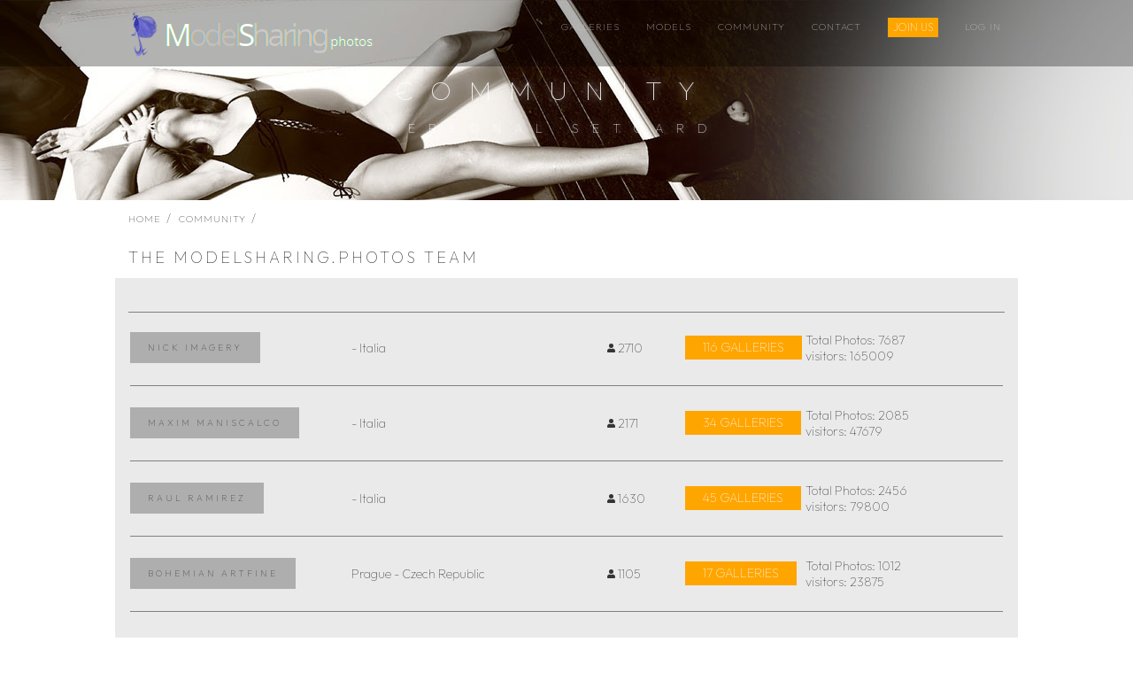

--- FILE ---
content_type: text/html
request_url: https://www.modelsharing.photos/?section=ph
body_size: 20775
content:
<!DOCTYPE html><html lang="it" data-ng-app="website" class="no-js"><head>
<!-- Google Tag Manager --><script>(function(w,d,s,l,i){w[l]=w[l]||[];w[l].push({'gtm.start':
new Date().getTime(),event:'gtm.js'});var f=d.getElementsByTagName(s)[0],
j=d.createElement(s),dl=l!='dataLayer'?'&l='+l:'';j.async=true;j.src=
'https://www.googletagmanager.com/gtm.js?id='+i+dl;f.parentNode.insertBefore(j,f);
})(window,document,'script','dataLayer','GTM-W6HHFLP');</script>
<!-- End Google Tag Manager -->
<!-- Global site tag (gtag.js) - Google Analytics -->
<script async src="https://www.googletagmanager.com/gtag/js?id=UA-158511189-1"></script><script>window.dataLayer = window.dataLayer || [];
function gtag(){dataLayer.push(arguments);}
gtag('js', new Date());
gtag('config', 'UA-158511189-1');
</script><meta http-equiv="Content-Type" content="text/html; charset=UTF-8"><meta name="viewport" content="width=device-width, initial-scale=1.0"><meta http-equiv="Content-Type" content="text/html; charset=UTF-8"><meta name="viewport" content="width=device-width, initial-scale=1.0"><meta name="description" content="Modelsharing, photography and video, glamour, boudoir, nude, nudo, artfine, femdom and latex pictures"><meta name="author" content=""><meta property="og:title" content="Francy Torino, Natasha Legeyda, Simona Scalia, Modelsharing, Glamour, Artfine, Nude, Latex, Femdom Photography and Video Production"><meta property="og:description" content="Photo and Video Production, Models, Galleries"><meta property="og:site_name" content="Models, Photographers, MUA, Artfine Nude Glamour and Latex Production"><meta property="og:type" content="website"><meta name="google-site-verification" content="GVPDvp4O9wtchu1l7VCRO73R4CF3ndnHwhFeFO0O0h0" /><title>Modesharing - Models Glamour and Artfine in Europe</title><link rel="shortcut icon" href="/images/favicon.gif"><link href="/css/bootstrap.min.css" rel="stylesheet"><link href="/css/masorny.css" rel="stylesheet"><link href="/css/style.css" rel="stylesheet"><link href="/css/superslides.css" rel="stylesheet"></head>
<body><!-- Google Tag Manager (noscript) --><noscript><iframe src="https://www.googletagmanager.com/ns.html?id=GTM-W6HHFLP"
height="0" width="0" style="display:none;visibility:hidden"></iframe></noscript>
<!-- End Google Tag Manager (noscript) --><div class="page-loader" style="display: none;"><div class="loader" style="display: none;">Loading...</div></div><!-- /PRELOADER --><div class="wrapper"><nav class="navbar navbar-custom navbar-transparent navbar-light navbar-fixed-top"><div class="container"><div class="navbar-header"><a href="/?section=home"><img src="/images/logo.png"><img src="/images/logo2.png"></a></div><div class="smart"><ul class="nav navbar-nav navbar-right"><li><a href="#" onclick="openNav()"><svg aria-hidden="true" data-prefix="fas" data-icon="bars" role="img" xmlns="http://www.w3.org/2000/svg" viewBox="0 0 448 512" class="svg-inline--fa fa-bars fa-w-14 fa-2x" width="20"height="20"><path fill="currentColor" d="M16 132h416c8.837 0 16-7.163 16-16V76c0-8.837-7.163-16-16-16H16C7.163 60 0 67.163 0 76v40c0 8.837 7.163 16 16 16zm0 160h416c8.837 0 16-7.163 16-16v-40c0-8.837-7.163-16-16-16H16c-8.837 0-16 7.163-16 16v40c0 8.837 7.163 16 16 16zm0 160h416c8.837 0 16-7.163 16-16v-40c0-8.837-7.163-16-16-16H16c-8.837 0-16 7.163-16 16v40c0 8.837 7.163 16 16 16z" class=""></path></svg></a></li></ul></DIV><strong><ul class="extra-navbar nav navbar-nav navbar-right"><li><a href="/?section=portfolio&division=galleries" title="galleries">galleries</a></li><li><a href="/?section=models" title="models">models</a></li><li><a href="/?section=ph" title="photographers">community</a></li><li><a href="/?section=contact" title="models">contact</a></li><li><a href="/?section=job" title="job"><button style="background-color:orange;border: none;color: white;text-align: center;text-decoration: none;display: inline-block;font-size: 12px;cursor: pointer;">JOIN US</button></a></li><li><a href="/?section=login" title="access">Log In&nbsp;</a></li></ul></strong></div></nav><script>function openNav() {document.getElementById("myNav").style.width = "100%";}
function closeNav() {document.getElementById("myNav").style.width = "0%";}</script><div id="myNav" class="overlay"><a href="javascript:void(0)" class="closebtn" onclick="closeNav()">&times;</a><div class="overlay-content" align="center"><nav class="overlay-menu-nav"><ul id="nav"><li class="slidedown"><a href="#">galleries</a><ul><li><a href="/?section=portfolio&division=galleries&sort=visitors"><font color="white"><B>most viewed</B></font></a></li><li><a href="/?section=portfolio&division=galleries&sort=ID"><font color="white"><B>latest</B></font></a></li><li><a href="/?section=categories"><font color="white"><B>categories</B></font></a></li><li><a href="#"></a></li></ul></li><ul id="nav"><li class="slidedown"><a href="#">models</a><ul><li><a href="/?section=models&sort=visitors"><font color="white"><B>most viewed</B></font></a></li><li><a href="/?section=models&sort=ID"><font color="white"><B>latest</B></font></a></li><li><a href="#"></a></li></ul></li><li><a href="/?section=ph">Community</a></li><li><a href="/?section=job">JOIN US</a></li><li><a href="/?section=login">Login</a></li><li><a href="/?section=contact">Contact</a></li></ul></nav></div></div>

<link rel="preconnect" href="https://fonts.googleapis.com">
<link rel="preconnect" href="https://fonts.gstatic.com" crossorigin>
<link href="https://fonts.googleapis.com/css2?family=Outfit:wght@100&display=swap" rel="stylesheet">
<section class="module module-parallax bg-light-30" data-background="/images/getlist.jpg" style="background-image: url(&quot;images/getlist.jpg&quot;);"><div class="container"><div class="row"><div class="col-sm-12 text-center"><h1 class="size-title"><font color="white">COMMUNITY</font></h1><h5 class="size-sub"><font color="white">personal setcard</font></h5></div></div></div></section><div class="container"><h5><a href="/"><font color="#353535">home</a> / <a href="/?section=ph"><font color="#353535">community</a> / <font color="#353535"></H5><h3>THE MODELSHARING.PHOTOS TEAM</h3></div><div class="container"style="background-color:#EAEAEA;"><BR><HR size="1" style="border-top: 1px solid grey;"><div class="extra-navbar"><TABLE width="100%" cellspacing="1" cellpadding="0"><TR><TD width="250" align="left" ><a href="/?section=card&ID=1366"><button style="background-color:#aeaeae;border: none;color: white; padding: 0px 20px;text-align: center;text-decoration: none;display: inline-block;font-size: 14px; text-transform: uppercase; margin: 0px 0px;cursor: pointer;"><h6><font COLOR="#353535">Nick&nbsp;Imagery</button></td><td> - Italia</td><td><svg aria-hidden="true" focusable="false" data-prefix="fas" data-icon="user" role="img" xmlns="http://www.w3.org/2000/svg" viewBox="0 0 448 512" class="svg-inline--fa fa-user fa-w-14 fa-3x" height="10"><path fill="currentColor" d="M224 256c70.7 0 128-57.3 128-128S294.7 0 224 0 96 57.3 96 128s57.3 128 128 128zm89.6 32h-16.7c-22.2 10.2-46.9 16-72.9 16s-50.6-5.8-72.9-16h-16.7C60.2 288 0 348.2 0 422.4V464c0 26.5 21.5 48 48 48h352c26.5 0 48-21.5 48-48v-41.6c0-74.2-60.2-134.4-134.4-134.4z" class=""></path></svg>&nbsp;2710</font></h6></a></TD>
<TD class="small" width="100" align="left"  ><a href="/?section=card&ID=1366&what=galleries"><button style="background-color:orange;border: none;color: white; padding: 3px 20px;text-align: center;text-decoration: none;display: inline-block;font-size: 14px; text-transform: uppercase; margin: 0px 0px;cursor: pointer;">116&nbsp;Galleries</button></a></TD><td>Total Photos: 7687<BR>visitors: 165009
</TD>
</<TD class="small" width="110" align="left" ></TD></TR><TD colspan="10"><HR size="1" style="border-top: 1px solid grey;"></TD></TR><TR><TD width="250" align="left" ><a href="/?section=card&ID=1705"><button style="background-color:#aeaeae;border: none;color: white; padding: 0px 20px;text-align: center;text-decoration: none;display: inline-block;font-size: 14px; text-transform: uppercase; margin: 0px 0px;cursor: pointer;"><h6><font COLOR="#353535">Maxim&nbsp;Maniscalco</button></td><td> - Italia</td><td><svg aria-hidden="true" focusable="false" data-prefix="fas" data-icon="user" role="img" xmlns="http://www.w3.org/2000/svg" viewBox="0 0 448 512" class="svg-inline--fa fa-user fa-w-14 fa-3x" height="10"><path fill="currentColor" d="M224 256c70.7 0 128-57.3 128-128S294.7 0 224 0 96 57.3 96 128s57.3 128 128 128zm89.6 32h-16.7c-22.2 10.2-46.9 16-72.9 16s-50.6-5.8-72.9-16h-16.7C60.2 288 0 348.2 0 422.4V464c0 26.5 21.5 48 48 48h352c26.5 0 48-21.5 48-48v-41.6c0-74.2-60.2-134.4-134.4-134.4z" class=""></path></svg>&nbsp;2171</font></h6></a></TD>
<TD class="small" width="100" align="left"  ><a href="/?section=card&ID=1705&what=galleries"><button style="background-color:orange;border: none;color: white; padding: 3px 20px;text-align: center;text-decoration: none;display: inline-block;font-size: 14px; text-transform: uppercase; margin: 0px 0px;cursor: pointer;">34&nbsp;Galleries</button></a></TD><td>Total Photos: 2085<BR>visitors: 47679
</TD>
</<TD class="small" width="110" align="left" ></TD></TR><TD colspan="10"><HR size="1" style="border-top: 1px solid grey;"></TD></TR><TR><TD width="250" align="left" ><a href="/?section=card&ID=1698"><button style="background-color:#aeaeae;border: none;color: white; padding: 0px 20px;text-align: center;text-decoration: none;display: inline-block;font-size: 14px; text-transform: uppercase; margin: 0px 0px;cursor: pointer;"><h6><font COLOR="#353535">Raul&nbsp;Ramirez</button></td><td> - Italia</td><td><svg aria-hidden="true" focusable="false" data-prefix="fas" data-icon="user" role="img" xmlns="http://www.w3.org/2000/svg" viewBox="0 0 448 512" class="svg-inline--fa fa-user fa-w-14 fa-3x" height="10"><path fill="currentColor" d="M224 256c70.7 0 128-57.3 128-128S294.7 0 224 0 96 57.3 96 128s57.3 128 128 128zm89.6 32h-16.7c-22.2 10.2-46.9 16-72.9 16s-50.6-5.8-72.9-16h-16.7C60.2 288 0 348.2 0 422.4V464c0 26.5 21.5 48 48 48h352c26.5 0 48-21.5 48-48v-41.6c0-74.2-60.2-134.4-134.4-134.4z" class=""></path></svg>&nbsp;1630</font></h6></a></TD>
<TD class="small" width="100" align="left"  ><a href="/?section=card&ID=1698&what=galleries"><button style="background-color:orange;border: none;color: white; padding: 3px 20px;text-align: center;text-decoration: none;display: inline-block;font-size: 14px; text-transform: uppercase; margin: 0px 0px;cursor: pointer;">45&nbsp;Galleries</button></a></TD><td>Total Photos: 2456<BR>visitors: 79800
</TD>
</<TD class="small" width="110" align="left" ></TD></TR><TD colspan="10"><HR size="1" style="border-top: 1px solid grey;"></TD></TR><TR><TD width="250" align="left" ><a href="/?section=card&ID=1938"><button style="background-color:#aeaeae;border: none;color: white; padding: 0px 20px;text-align: center;text-decoration: none;display: inline-block;font-size: 14px; text-transform: uppercase; margin: 0px 0px;cursor: pointer;"><h6><font COLOR="#353535">Bohemian&nbsp;ArtFine</button></td><td>Prague - Czech Republic</td><td><svg aria-hidden="true" focusable="false" data-prefix="fas" data-icon="user" role="img" xmlns="http://www.w3.org/2000/svg" viewBox="0 0 448 512" class="svg-inline--fa fa-user fa-w-14 fa-3x" height="10"><path fill="currentColor" d="M224 256c70.7 0 128-57.3 128-128S294.7 0 224 0 96 57.3 96 128s57.3 128 128 128zm89.6 32h-16.7c-22.2 10.2-46.9 16-72.9 16s-50.6-5.8-72.9-16h-16.7C60.2 288 0 348.2 0 422.4V464c0 26.5 21.5 48 48 48h352c26.5 0 48-21.5 48-48v-41.6c0-74.2-60.2-134.4-134.4-134.4z" class=""></path></svg>&nbsp;1105</font></h6></a></TD>
<TD class="small" width="100" align="left"  ><a href="/?section=card&ID=1938&what=galleries"><button style="background-color:orange;border: none;color: white; padding: 3px 20px;text-align: center;text-decoration: none;display: inline-block;font-size: 14px; text-transform: uppercase; margin: 0px 0px;cursor: pointer;">17&nbsp;Galleries</button></a></TD><td>Total Photos: 1012<BR>visitors: 23875
</TD>
</<TD class="small" width="110" align="left" ></TD></TR><TD colspan="10"><HR size="1" style="border-top: 1px solid grey;"></TD></TR>
<TR><TD>&nbsp;</TD></TR></table></DIV>
<div class="smart"><TABLE width="100%" cellspacing="1" cellpadding="0"><tr><td colspan="10"><HR size="1" color="cccccc"></td></tr>
                  <TR>
                     <TD width="250" align="left" >
                      <a href="/?section=card&ID=1366"><button style="background-color:#aeaeae;border: none;color: white; padding: 0px 20px;text-align: center;text-decoration: none;display: inline-block;font-size: 14px; text-transform: uppercase; margin: 0px 0px;cursor: pointer;"><h6><font COLOR="#353535"><b>Nick&nbsp;Imagery</button><br> - 
                      Italia<br>
                      <svg aria-hidden="true" focusable="false" data-prefix="fas" data-icon="user" role="img" xmlns="http://www.w3.org/2000/svg" viewBox="0 0 448 512" class="svg-inline--fa fa-user fa-w-14 fa-3x" height="10"><path fill="currentColor" d="M224 256c70.7 0 128-57.3 128-128S294.7 0 224 0 96 57.3 96 128s57.3 128 128 128zm89.6 32h-16.7c-22.2 10.2-46.9 16-72.9 16s-50.6-5.8-72.9-16h-16.7C60.2 288 0 348.2 0 422.4V464c0 26.5 21.5 48 48 48h352c26.5 0 48-21.5 48-48v-41.6c0-74.2-60.2-134.4-134.4-134.4z" class=""></path></svg>&nbsp;2710</B>
                      </font></h6></a>
                    </TD>
                    <TD class="small" width="60" align="left"  ></TD>
                    <TD class="small" width="100" align="left"  ></TD>
                   </TR>
                    <TD colspan="10">
                     <HR size="1" color="cccccc">
                    </TD>
                 </TR>
                        
                  <TR>
                     <TD width="250" align="left" >
                      <a href="/?section=card&ID=1705"><button style="background-color:#aeaeae;border: none;color: white; padding: 0px 20px;text-align: center;text-decoration: none;display: inline-block;font-size: 14px; text-transform: uppercase; margin: 0px 0px;cursor: pointer;"><h6><font COLOR="#353535"><b>Maxim&nbsp;Maniscalco</button><br> - 
                      Italia<br>
                      <svg aria-hidden="true" focusable="false" data-prefix="fas" data-icon="user" role="img" xmlns="http://www.w3.org/2000/svg" viewBox="0 0 448 512" class="svg-inline--fa fa-user fa-w-14 fa-3x" height="10"><path fill="currentColor" d="M224 256c70.7 0 128-57.3 128-128S294.7 0 224 0 96 57.3 96 128s57.3 128 128 128zm89.6 32h-16.7c-22.2 10.2-46.9 16-72.9 16s-50.6-5.8-72.9-16h-16.7C60.2 288 0 348.2 0 422.4V464c0 26.5 21.5 48 48 48h352c26.5 0 48-21.5 48-48v-41.6c0-74.2-60.2-134.4-134.4-134.4z" class=""></path></svg>&nbsp;2171</B>
                      </font></h6></a>
                    </TD>
                    <TD class="small" width="60" align="left"  ></TD>
                    <TD class="small" width="100" align="left"  ></TD>
                   </TR>
                    <TD colspan="10">
                     <HR size="1" color="cccccc">
                    </TD>
                 </TR>
                        
                  <TR>
                     <TD width="250" align="left" >
                      <a href="/?section=card&ID=1698"><button style="background-color:#aeaeae;border: none;color: white; padding: 0px 20px;text-align: center;text-decoration: none;display: inline-block;font-size: 14px; text-transform: uppercase; margin: 0px 0px;cursor: pointer;"><h6><font COLOR="#353535"><b>Raul&nbsp;Ramirez</button><br> - 
                      Italia<br>
                      <svg aria-hidden="true" focusable="false" data-prefix="fas" data-icon="user" role="img" xmlns="http://www.w3.org/2000/svg" viewBox="0 0 448 512" class="svg-inline--fa fa-user fa-w-14 fa-3x" height="10"><path fill="currentColor" d="M224 256c70.7 0 128-57.3 128-128S294.7 0 224 0 96 57.3 96 128s57.3 128 128 128zm89.6 32h-16.7c-22.2 10.2-46.9 16-72.9 16s-50.6-5.8-72.9-16h-16.7C60.2 288 0 348.2 0 422.4V464c0 26.5 21.5 48 48 48h352c26.5 0 48-21.5 48-48v-41.6c0-74.2-60.2-134.4-134.4-134.4z" class=""></path></svg>&nbsp;1630</B>
                      </font></h6></a>
                    </TD>
                    <TD class="small" width="60" align="left"  ></TD>
                    <TD class="small" width="100" align="left"  ></TD>
                   </TR>
                    <TD colspan="10">
                     <HR size="1" color="cccccc">
                    </TD>
                 </TR>
                        
                  <TR>
                     <TD width="250" align="left" >
                      <a href="/?section=card&ID=1938"><button style="background-color:#aeaeae;border: none;color: white; padding: 0px 20px;text-align: center;text-decoration: none;display: inline-block;font-size: 14px; text-transform: uppercase; margin: 0px 0px;cursor: pointer;"><h6><font COLOR="#353535"><b>Bohemian&nbsp;ArtFine</button><br>Prague - 
                      Czech Republic<br>
                      <svg aria-hidden="true" focusable="false" data-prefix="fas" data-icon="user" role="img" xmlns="http://www.w3.org/2000/svg" viewBox="0 0 448 512" class="svg-inline--fa fa-user fa-w-14 fa-3x" height="10"><path fill="currentColor" d="M224 256c70.7 0 128-57.3 128-128S294.7 0 224 0 96 57.3 96 128s57.3 128 128 128zm89.6 32h-16.7c-22.2 10.2-46.9 16-72.9 16s-50.6-5.8-72.9-16h-16.7C60.2 288 0 348.2 0 422.4V464c0 26.5 21.5 48 48 48h352c26.5 0 48-21.5 48-48v-41.6c0-74.2-60.2-134.4-134.4-134.4z" class=""></path></svg>&nbsp;1105</B>
                      </font></h6></a>
                    </TD>
                    <TD class="small" width="60" align="left"  ></TD>
                    <TD class="small" width="100" align="left"  ></TD>
                   </TR>
                    <TD colspan="10">
                     <HR size="1" color="cccccc">
                    </TD>
                 </TR>
                        
                 <TR>
                    <TD>
                      &nbsp;
                    </TD>
                </TR>
           
           </TABLE>
	       
					</DIV>		
                    </div>	
		 </div>
		 

                    <BR>
                    </div>
                    </section>

      

















































<footer style="background-color:#000;"><BR><DIV class="smart"><div class="container"><strong>MENU</strong><table><TR><TD width="300" valign="top"><font color="orange" size="2"><strong>GALLERIES</strong><BR><a href="/?section=portfolio&division=galleries&sort=visitors">MOST VIEW</a><BR><a href="/?section=portfolio&division=galleries&sort=ID">LATEST</a><BR><a href="/?section=categories">CATEGORIES</a><BR><a href="/?section=searchgal">SEARCH</a></font></TD><TD width="300" valign="top"><font color="orange" size="2"><strong>MODELS</strong><BR><a href="/?section=models&sort=visitors">MOST VIEW</a><BR><a href="/?section=models&sort=ID">LATEST</a><BR><a href="/?section=searchMod">SEARCH</a></font></TD><TD width="300" valign="top"><BR><a href="/?section=job">JOIN.US</a><BR><a href="/?section=login">LOGIN</a></font></TD></TR></table><BR></DIV></DIV><div class="container"><table><TR><TD width="300" valign="top"><font color="orange" size="2"><B>FRIENDS</B></font><BR><a href="https://www.fashionfood.cloud">FashionFood</a><BR><a href="https://www.freeones.com/" target="_blank">Freeone</a><BR><a href="https://www.babepedia.com" target="_blank">Babepedia</a><BR><a href="https://www.indexxx.com" target="_blank">Indexxx</a></TD><TD width="300" valign="top"><font color="orange" size="2"><B>CONTACT</B></font><BR><a href="/?section=contact">CONTACT.US</a><BR><a href="#" target="_blank">FACEBOOK</a><BR><a href="#" target="_blank">INSTAGRAM</a></TD><TD width="300"><font color="orange" size="2"><B>LEGAL</B></font><BR><a href="/?section=copyrights">POLICY PRIVACY</a><BR><a href="/?section=copyrights&what=GPDR">GPDR</a><BR><a href="/?section=copyrights&what=disclaimer">DISCLAIMER</a></TD></TR></table><div class="row"><div class="col-sm-12"><p class="copyright text-center m-b-0"><BR>© <a href="/">Modelsharing.photos 2007-2019</a>, All Rights Reserved.</p></div><center>
<script type="text/javascript" src="//codice.shinystat.com/cgi-bin/getcod.cgi?USER=MSphotos"></script><noscript><a href="http://www.shinystat.com/it/" target="_top"><img src="//www.shinystat.com/cgi-bin/shinystat.cgi?USER=MSphotos" alt="Utenti connessi" style="border:0px" /></a></noscript></center></div></div><BR></footer>
</div><script src="/js/jquery-2.2.4.min.js"></script><script src="/js/jquery.superslides.min.js"></script><script src="/js/jquery.magnific-popup.min.js"></script><script src="/js/jquery.parallax-1.1.3.js"></script><script src="/js/custom.js"></script>
</body></html>


--- FILE ---
content_type: text/css
request_url: https://www.modelsharing.photos/css/masorny.css
body_size: 1013
content:
.masonry {
  -moz-transition: all .5s ease-in-out;
  -webkit-transition: all .5s ease-in-out;
  transition: all .5s ease-in-out;
  -moz-column-gap: 10px;
  -webkit-column-gap: 10px;
  column-gap: 10px;
  -moz-column-fill: initial;
  -webkit-column-fill: initial;
  column-fill: initial;
}
.masonry .brick {
  margin-bottom: 10px;
}
.masonry .brick img {
  -moz-transition: all .5s ease-in-out;
  -webkit-transition: all .5s ease-in-out;
  transition: all .5s ease-in-out;
}
.masonry .brick:hover img {
  opacity: .75;
}
.masonry.bordered {
  -moz-column-rule: 1px solid #eee;
  -webkit-column-rule: 1px solid #eee;
  column-rule: 1px solid #eee;
  -moz-column-gap: 50px;
  -webkit-column-gap: 50px;
  column-gap: 50px;
}
.masonry.bordered .brick {
  padding-bottom: 15px;
  margin-bottom: 15px;
  border-bottom: 1px solid #eee;
}
.masonry.gutterless {
  -moz-column-gap: 0;
  -webkit-column-gap: 0;
  column-gap: 0;
}
.masonry.gutterless .brick {
  margin-bottom: 0;
}

.span {
  -moz-column-span: all;
  -webkit-column-span: all;
  column-span: all;
  *margin: 30px 0;
}


.masonryGAL {
  -moz-transition: all .5s ease-in-out;
  -webkit-transition: all .5s ease-in-out;
  transition: all .5s ease-in-out;
  -moz-column-gap: 50px;
  -webkit-column-gap: 50px;
  column-gap: 50px;
  -moz-column-fill: initial;
  -webkit-column-fill: initial;
  column-fill: initial;
}
.masonryGAL .brick {
  margin-bottom: 20px;
}
.masonryGAL .brick img {
  -moz-transition: all .5s ease-in-out;
  -webkit-transition: all .5s ease-in-out;
  transition: all .5s ease-in-out;
}
.masonryGAL .brick:hover img {
  opacity: .55;
}
.masonryGAL.bordered {
  -moz-column-rule: 1px solid #eee;
  -webkit-column-rule: 1px solid #eee;
  column-rule: 1px solid #eee;
  -moz-column-gap: 50px;
  -webkit-column-gap: 50px;
  column-gap: 50px;
}
.masonryGAL.bordered .brick {
  padding-bottom: 35px;
  margin-bottom: 35px;
  border-bottom: 1px solid #eee;
}
.masonryGAL.gutterless {
  -moz-column-gap: 0;
  -webkit-column-gap: 0;
  column-gap: 0;
}
.masonryGAL.gutterless .brick {
  margin-bottom: 0;
}

.span {
  -moz-column-span: all;
  -webkit-column-span: all;
  column-span: all;
  *margin: 30px 0;
}


.overlay {
    height: 100%;
    width: 0;
    position: fixed;
    z-index: 1000;
    top: 0;
    left: 0;
    background-color: rgb(0,0,0);
    background-color: rgba(0,0,0, 0.9);
    overflow-x: hidden;
    transition: 0.5s;
}

.overlay-content {
    position: relative;
    top: 25%;
    width: 100%;
    text-align: center;
    margin-top: 30px;
}

.overlay a {
    padding: 8px;
    text-decoration: none;
    font-family:arial, helvetica, sans-serif;
    font-size: 20px;
    text-shadow:0px 0px 8px rgba(195,203,252,1);
    color: #f3f3f3;
    display: block;
    transition: 0.5s;
}

.overlay a:hover, .overlay a:focus {
    color: #092457;
    text-decoration: underline;
}

.overlay .closebtn {
    position: absolute;
    top: 50px;
    right: 45px;
    font-size: 40px;
}

	
.hvrbox,
.hvrbox * {
	box-sizing: border-box;
}
.hvrbox {
	position: relative;
	display: inline-block;
	overflow: hidden;
	max-width: 100%;
	height: auto;
}
.hvrbox img {
	max-width: 100%;
}
.hvrbox .hvrbox-layer_bottom {
	display: block;
}
.hvrbox .hvrbox-layer_top {
	opacity: 0;
	position: absolute;
	top: 0;
	left: 0;
	right: 0;
	bottom: 0;
	width: 100%;
	height: 100%;
	background: rgba(0, 0, 0, 0.6);
	color: #fff;
	padding: 15px;
	-moz-transition: all 0.4s ease-in-out 0s;
	-webkit-transition: all 0.4s ease-in-out 0s;
	-ms-transition: all 0.4s ease-in-out 0s;
	transition: all 0.4s ease-in-out 0s;
}
.hvrbox:hover .hvrbox-layer_top,
.hvrbox.active .hvrbox-layer_top {
	opacity: 1;
}
.hvrbox .hvrbox-text {
	text-align: center;
	font-size: 18px;
	display: inline-block;
	position: absolute;
	top: 50%;
	left: 50%;
	-moz-transform: translate(-50%, -50%);
	-webkit-transform: translate(-50%, -50%);
	-ms-transform: translate(-50%, -50%);
	transform: translate(-50%, -50%);
}
.hvrbox .hvrbox-text_mobile {
	font-size: 15px;
	border-top: 1px solid rgb(179, 179, 179); /* for old browsers */
	border-top: 1px solid rgba(179, 179, 179, 0.7);
	margin-top: 5px;
	padding-top: 2px;
	display: none;
}
.hvrbox.active .hvrbox-text_mobile {
	display: block;
}

.hvrbox .hvrbox-layer_slideright {
	-moz-transform: translateX(-100%);
	-webkit-transform: translateX(-100%);
	-ms-transform: translateX(-100%);
	transform: translateX(-100%);
}
.hvrbox:hover .hvrbox-layer_slideright,
.hvrbox.active .hvrbox-layer_slideright {
	-moz-transform: translateX(0);
	-webkit-transform: translateX(0);
	-ms-transform: translateX(0);
	transform: translateX(0);
}

@media only screen and (min-width: 1024px) {
  .desc {
    font-size: 1.25em;
  }

  .intro {
    letter-spacing: 1px;
  }

  .masonryGAL {
    -moz-column-count: 3;
    -webkit-column-count: 3;
    column-count: 3;
  }
}

@media only screen and (min-width: 1024px) {
  .desc {
    font-size: 1.25em;
  }

  .intro {
    letter-spacing: 1px;
  }


  .masonry {
    -moz-column-count: 4;
    -webkit-column-count: 4;
    column-count: 4;
  }
}


@media only screen and (max-width: 800px) {


  	.overlay a {font-size: 50px}
  	.overlay .closebtn {
    	font-size: 50px;
    	top: 45px;
    	right: 25px;
  	}


  	.masonryGAL {
    	-moz-column-count: 1;
    	-webkit-column-count: 1;
    	column-count: 1;
 	}


  	.masonry {
    	-moz-column-count: 1;
    	-webkit-column-count: 1;
    	column-count: 1;
  	}
}



--- FILE ---
content_type: text/css
request_url: https://www.modelsharing.photos/css/style.css
body_size: 6877
content:
    
.js .inputfile {
    width: 0.1px;
    height: 0.1px;
    opacity: 0;
    overflow: hidden;
    position: absolute;
    z-index: -1;
}

.inputfile + label {
    max-width: 80%;
    font-size: 1.25rem;
    /* 20px */
    font-weight: 700;
    text-overflow: ellipsis;
    white-space: nowrap;
    cursor: pointer;
    display: inline-block;
    overflow: hidden;
    padding: 0.625rem 1.25rem;
    /* 10px 20px */
}

.no-js .inputfile + label {
    display: none;
}

.inputfile:focus + label,
.inputfile.has-focus + label {
    outline: 1px dotted #000;
    outline: -webkit-focus-ring-color auto 5px;
}

.inputfile + label * {
    /* pointer-events: none; */
    /* in case of FastClick lib use */
}

.inputfile + label svg {
    width: 1em;
    height: 1em;
    vertical-align: middle;
    fill: currentColor;
    margin-top: -0.25em;
    /* 4px */
    margin-right: 0.25em;
    /* 4px */
}


/* style 1 */

.inputfile-1 + label {
    color: #f1e5e6;
    background-color: #d3394c;
}

.inputfile-1:focus + label,
.inputfile-1.has-focus + label,
.inputfile-1 + label:hover {
    background-color: #722040;
}


/* style 2 */

.inputfile-2 + label {
    color: #d3394c;
    border: 2px solid currentColor;
}

.inputfile-2:focus + label,
.inputfile-2.has-focus + label,
.inputfile-2 + label:hover {
    color: #722040;
}


/* style 3 */

.inputfile-3 + label {
    color: #d3394c;
}

.inputfile-3:focus + label,
.inputfile-3.has-focus + label,
.inputfile-3 + label:hover {
    color: #722040;
}



/* style 6 */

.inputfile-6 + label {
    color: #d3394c;
}

.inputfile-6 + label {
    border: 1px solid #d3394c;
    background-color: #f1e5e6;
    padding: 0;
}

.inputfile-6:focus + label,
.inputfile-6.has-focus + label,
.inputfile-6 + label:hover {
    border-color: #722040;
}

.inputfile-6 + label span,
.inputfile-6 + label strong {
    padding: 0.625rem 1.25rem;
    /* 10px 20px */
}

.inputfile-6 + label span {
    width: 200px;
    min-height: 2em;
    display: inline-block;
    text-overflow: ellipsis;
    white-space: nowrap;
    overflow: hidden;
    vertical-align: top;
}

.inputfile-6 + label strong {
    height: 100%;
    color: #f1e5e6;
    background-color: #d3394c;
    display: inline-block;
}

.inputfile-6:focus + label strong,
.inputfile-6.has-focus + label strong,
.inputfile-6 + label:hover strong {
    background-color: #722040;
}

@media screen and (max-width: 50em) {
	.inputfile-6 + label strong {
		display: block;
	}
}

	/* ------------------------------------------------------------------
 THEME.CSS
------------------------------------------------------------------ */
/* GRID */
body, html {padding:0;margin:0;-moz-osx-font-smoothing:grayscale;-webkit-font-smoothing:antialiased;}

[class*=span] {float:left;min-height:1px;margin-left:10px;}

.container {width:940px;margin-right:auto;margin-left:auto;}

.container:after,.container:before {display:table;line-height:0;content:"";}

.container:after {clear:both;}.row {width:100%;}

.row:after,.row:before {display:table;line-height:0;content:"";}

.row:after {clear:both;}

.row [class*=span] {display:block;float:left;width:100%;min-height:10px;margin-left:2.8571428571429%;-webkit-box-sizing:border-box;-moz-box-sizing:border-box;box-sizing:border-box;}

.row [class*=span]:first-child {margin-left:0;}
.row .span12 {width:100%;}
.row .span11 {width:91.428571428571%;}
.row .span10 {width:82.857142857143%;}
.row .span9 {width:74.285714285714%;}
.row .span8 {width:65.714285714286%;}
.row .span7 {width:57.142857142857%;}
.row .span6 {width:48.571428571429%;}
.row .span5 {width:40%;}
.row .span4 {width:31.428571428571%;}
.row .span3 {width:22.857142857143%;}
.row .span2 {width:14.285714285714%;}
.row .span1 {width:5.7142857142857%;}

.clearfix:after,.clearfix:before {display:table;line-height:0;content:"";}
.clear,.clearfix:after {clear:both;}
@media (min-width:1200px) {[class*=span] {float:left;min-height:1px;margin-left:50px;}
.container {width:800px;}
.row {width:100%;}
.row:after,.row:before {display:table;line-height:0;content:"";}
.row:after {clear:both;}
.row [class*=span] {display:block;float:left;width:100%;min-height:30px;margin-left:4.2735042735043%;-webkit-box-sizing:border-box;-moz-box-sizing:border-box;box-sizing:border-box;}
.row [class*=span]:first-child {margin-left:0;}
.row .span1 {width:4.4159544159544%;}
.row .span2 {width:13.105413105413%;}
.row .span3 {width:21.794871794872%;}
.row .span4 {width:30.48433048433%;}
.row .span5 {width:39.173789173789%;}
.row .span6 {width:47.863247863248%;}
.row .span7 {width:56.552706552707%;}
.row .span8 {width:65.242165242165%;}
.row .span9 {width:73.931623931624%;}
.row .span10 {width:82.621082621083%;}
.row .span11 {width:91.310541310541%;}
.row .span12 {width:100%;}}

@media (max-width:960px) {.container {width:auto;}
.row {
		width:100%;
		margin-left:0;
	}
.row [class*=span],[class*=span] {display:block;float:none;width:100%;margin-left:0;-webkit-box-sizing:border-box;-moz-box-sizing:border-box;box-sizing:border-box;}
.row .span12,.span12 {width:100%;-webkit-box-sizing:border-box;-moz-box-sizing:border-box;box-sizing:border-box;}}
.container {width:1170px;}
/*base*/
::selection {color:#fff;opacity:1;}
::-moz-selection {color:#fff;opacity:1;}
::-webkit-selection {color:#f0f;opacity:1;}
html {width:100%;overflow-x:hidden;}
html.hasAdminBar {margin:0!important;}
body {display:block;padding:0;margin:0;width:100%;z-index:-2;position:relative;}
a {transition:color 250ms;}
form,body,iframe {margin:0;padding:0;}
img,table,iframe {border:0;}
table {border-collapse:collapse;}
table td {padding:0;}
p:empty {display:none;}
.fadeOnLoad {opacity:0;}
a,a:hover,a:hover span {text-decoration:none;outline:none;}
/* Grid */
.module_blog_grid {
	font-size:0;
	line-height:0;
	margin:-10px 0 0 -10px;
}
.module_blog_grid.element_in_row3 .grid_blog_element {width:25%;}
.module_blog_grid.element_in_row4 .grid_blog_element {width:20%;}
.grid_blog_element {display:inline-block;padding:0;margin:0;}
.grid_blog_element .grid_block_wrapper {margin:10px 0 0 10px;position:relative;}
.grid_blog_element img {width:100%;height:auto;display:block;}
.grid_blog_element .blog_grid_fadder {position:absolute;left:0;top:0;width:100%;height:100%;display:block;background:rgba(29,29,29,0);transition:background 300ms;z-index:11;}
.module_blog_grid .grid_blog_element:hover .blog_grid_fadder {background:rgba(29,29,29,0.7);}
.module_blog_grid .grid_blog_element a {position:absolute;left:0;top:0;width:100%;height:100%;display:block;z-index:17;}
.module_blog_grid .grid_blog_element .blog_grid_info {position:absolute;left:0;top:50%;transform:translate(0%,-40%);display:block;width:100%;text-align:center;z-index:13;opacity:0;transition:opacity 300ms, transform 300ms;}
.module_blog_grid .grid_blog_element:hover .blog_grid_info {transform:translate(0%,-50%);opacity:1;}
.module_blog_grid .grid_blog_element .blog_grid_info h6,
.module_blog_grid .grid_blog_element .blog_grid_info div,
.module_blog_grid .grid_blog_element .blog_grid_info span,
.module_blog_grid .grid_blog_element .blog_grid_info a {color:#ffffff;}
.module_blog_grid .grid_blog_element .blog_grid_info h6 {margin-bottom:6px;}
.module_blog_grid .blog_grid_meta div,
.module_blog_grid .blog_grid_footer .listing_footer_item {display:inline-block;}
.module_blog_grid .grid_blog_element .blog_grid_info .meta-item-sep {margin:0 5px;}
.module_blog_grid .blog_grid_footer {padding-top:28px;}
.module_blog_grid .blog_grid_footer div,
.module_blog_grid .blog_grid_footer a,
.module_blog_grid .blog_grid_footer span {font-weight:normal;font-size:14px;}
.module_blog_grid .blog_grid_footer i {font-size:16px;transform:translateY(1px);margin-right:9px;}
.module_blog_grid .blog_grid_footer > div {	margin:0 12px;}
/* A N I M A T I O N */
.loading,
.anim_el.loading {
	opacity:.01;
	transform:translateY(100px);
}

.anim_el {
	transition:opacity 500ms;
}

/* P R E L O A D E R */
.preloader { position: fixed;width: 100%;height: 100%;display: block;left: 0;top: 0;z-index: 777;}
.preloader_content {position: absolute;left: 50%;top: 50%;margin: -28px 0 0 -200px;width: 400px;z-index: 888;transition: opacity 300ms;}
.preloader_content span {display: block;text-align: center;font-size: 12px;margin-bottom: 4px;}
.preloader_content .preloader_line {width: 400px;height: 2px;display: block;}
.preloader_content .preloader_line div {position: absolute;width: 0px;height: 2px;display: block;transition: width 300ms;}
.preloader_content .preloader_line .preloader_line_bar1 {left: 200px;}
.preloader_content .preloader_line .preloader_line_bar2 {right: 200px;}
.preloader.removePreloader .preloader_content {opacity: 0;}
.preloader:before,
.preloader:after {content:'';position:fixed;z-index:788;left:0;height:50%;width:100%;display:block;}
.preloader:before {top:0;transition:top 500ms;}
.preloader:after {bottom:0;transition:bottom 500ms;}
.openPreloader.preloader:before {top:-50%;}
.openPreloader.preloader:after {bottom:-50%;}
/* Theme Unit */
table {border-collapse:collapse;border-spacing:0;width:100%;border-width:0px;}
table th,table td {padding:2px;}
	/* ------------------------------------------------------------------
 fine THEME.CSS
----------------------------------------------------------------- */
    /* ------------------------------------------------------------------
classi a scomparsa per smartphone
------------------------------------------------------------------ */
#overlay2 {position: fixed;top: 0;left: 0;display: none;width: 100%;height: 100%;background: rgba(0, 0, 0, 0.65);z-index: 5000;-webkit-animation: fade .9s;-moz-animation: fade .9s;animation: fade .9s;overflow: auto;}
.popup {top: 10%;left: 0;right: 0;font-family: 'Outfit', sans-serif;margin: auto;width: 85%;min-width: 320px;max-width: 850px;position: absolute;padding: 25px 25px;border: 1px solid #383838;background: rgba(4, 3, 32, 0.65);z-index: 1000;-webkit-border-radius: 4px;-moz-border-radius: 4px;-ms-border-radius: 4px;border-radius: 4px;-webkit-box-shadow: 0 15px 20px rgba(0,0,0,.22),0 19px 60px rgba(0,0,0,.3);-moz-box-shadow: 0 15px 20px rgba(0,0,0,.22),0 19px 60px rgba(0,0,0,.3);-ms-box-shadow: 0 15px 20px rgba(0,0,0,.22),0 19px 60px rgba(0,0,0,.3);box-shadow: 0 15px 20px rgba(0,0,0,.22),0 19px 60px rgba(0,0,0,.3);-webkit-animation: fade .6s;-moz-animation: fade .6s;animation: fade .6s;}div.smart {}
@media screen and (min-width: 768px) {div.smart {display: none;}}
@media screen and (max-width: 768px) {div.smart {font-family: Outfit, sans-serif;font-size: 15px;}}
@media screen and (max-width: 768px) {div.smartFont {font-family: Outfit, sans-serif;font-size: 15px;padding: 14px 10px 10px 10px;word-spacing:30px;text-transform: uppercase;}}
.home,.home-small {padding: 800px 0;position: relative;background-repeat: no-repeat;background-position: left top;-webkit-background-size: auto;  -moz-background-size: auto;-o-background-size: auto;background-size: auto;}
@import url("https://fonts.googleapis.com/css?family=Outfit:wght@100&display=swap");
/* ------------------------------------------------------------------
General Styles
------------------------------------------------------------------ */
body {background: #fff;font: 400 14px "Outfit", sans-serif;color: #777;overflow-x: hidden;-ms-overflow-style: scrollbar;}
img {max-width: 100%;height: auto;}
iframe {border: 0;}
/* ------------------------------------------------------------------
Selection
------------------------------------------------------------------ */
::-moz-selection {background: #000;color: #fff;}
::-webkit-selection {background: #000;color: #fff;}
::selection {background: #000;color: #fff;}
/* ------------------------------------------------------------------
Transition elsements
------------------------------------------------------------------- */
a,.btnReg,.navbar a {-webkit-transition: all 0.3s cubic-bezier(0.300, 0.100, 0.580, 1.000);-moz-transition: all 0.3s cubic-bezier(0.300, 0.100, 0.580, 1.000);-o-transition: all 0.3s cubic-bezier(0.300, 0.100, 0.580, 1.000);transition: all 0.3s cubic-bezier(0.300, 0.100, 0.580, 1.000);}
.overlay-menu {-webkit-transition: all 0.4s ease-in-out 0s;-moz-transition: all 0.4s ease-in-out 0s;-ms-transition: all 0.4s ease-in-out 0s;-o-transition: all 0.4s ease-in-out 0s;transition: all 0.4s ease-in-out 0s;}
/* ------------------------------------------------------------------
Typography
------------------------------------------------------------------- */
a {color: rgba(255, 255, 255, 0.65);font-family: "Outfit", sans-serif;font-size: 11px;text-transform: uppercase;letter-spacing: 1px;line-height: 1.5;font-weight: 200;text-decoration: none;outline: 0;}
a:hover, a:focus {font-family: "Outfit", sans-serif;font-size: 11px;text-transform: uppercase;letter-spacing: 1px;line-height: 1.5;font-weight: 200;text-decoration: none;color:#353535;outline: 0;}
.bg-dark a {color: #353535;}.bg-dark a:hover,.bg-dark a:focus {color: #fff;}.text-light {color: rgba(255, 255, 255, 0.7);}
.text-light h1, .text-light h2, .text-light h3, .text-light h4, .text-light h5, .text-light h6,.text-light .h1, .text-light .h2, .text-light .h3, .text-light .h4, .text-light .h5, .text-light .h6 {color: #353535;}
h1, h2, h3, h4, h5, h6, .h1, .h2, .h3, .h4, .h5, .h6 {font-family: "Outfit", sans-serif;text-transform: uppercase;letter-spacing: 3px;line-height: 1.5;font-weight: 200;color: #353535;}
h1, .h1 {font-size: 30px;}
h2, .h2 {font-size: 24px;}
h3, .h3 {font-size: 18px;}
h4, .h4 {font-size: 16px;}
h5, .h5 {font-size: 14px;}
h6, .h6 {font-size: 10px;}
p, ol, ul, blockquote {margin: 0 0 20px;}
blockquote {border-color: #f7f7f7;}
blockquote.serif-quote {border: 0;padding-left: 0;padding-right: 0;}
.font-serif {font-family: "Outfit", sans-serif;letter-spacing: 1px;font-style: italic;}

.btnReg {width:170px;font-size:11px;color:#353535;background-color:#efefef;border:1px solid #353535;margin-top: 8px;margin-right: 4px;margin-bottom: 16px;text-transform: uppercase;letter-spacing: 2px;font-size: 11px;padding: 8px 20px;-webkit-border-radius: 2px;-moz-border-radius: 2px;-o-border-radius: 2px;border-radius: 2px;}

/* ------------------------------------------------------------------
Tabs and Accordion
------------------------------------------------------------------- */

.nav-tabs {
	border-color: #eee;
}

.nav-tabs > li > a {-webkit-border-radius: 2px;-moz-border-radius: 2px;-ms-border-radius: 2px;-o-border-radius: 2px;border-radius: 2px;}
.nav-tabs >li.active > a,.nav-tabs >li.active > a:hover,.nav-tabs >li.active > a:focus {border: 1px solid #eee;border-bottom-color: transparent;}
.nav-tabs > li > a:hover,.nav-tabs > li > a:focus {background: #eee;}
.tab-content {padding: 15px 0;}
/* ------------------------------------------------------------------
Content box
------------------------------------------------------------------- */

.content-box {margin: 25px 0;}
.content-box-icon {text-align: center;font-size: 42px;color: #111;}
.content-box-title {letter-spacing: 6px;text-align: center;margin: 5px 0 18px;}
/* Alt content box */
.alt-content-box {position: relative;padding-left: 55px;margin: 25px 0;}
.alt-content-box-icon {position: absolute;height: 38px;width: 38px;left: 0;top: 0;text-align: center;line-height: 38px;font-size: 28px;color: #111;}
.alt-content-box-title {margin-bottom: 18px;}
/* ------------------------------------------------------------------
Gallery box
------------------------------------------------------------------- */
.gallery-box {text-align: center;margin: 35px 0;}
.gallery-box-text {font-size: 12px;}
.gallery-box .gallery {display: block;margin: 20px 0 0;}
.gallery-box .gallery:after {background: rgba(255, 255, 255, 0.3);position: absolute;content: "";left: 0;top: 0;height: 100%;width: 100%;opacity: 0;-webkit-transition: all 0.3s cubic-bezier(0.300, 0.100, 0.580, 1.000);-moz-transition: all 0.3s cubic-bezier(0.300, 0.100, 0.580, 1.000);-o-transition: all 0.3s cubic-bezier(0.300, 0.100, 0.580, 1.000);transition: all 0.3s cubic-bezier(0.300, 0.100, 0.580, 1.000);}.gallery-box:hover .gallery:after {opacity: 1;}
/* ------------------------------------------------------------------
Owl sliders
------------------------------------------------------------------- */
.owl-carousel .owl-controls .owl-buttons .owl-prev,.owl-carousel .owl-controls .owl-buttons .owl-next {position: absolute;background: #fff;display: block;height: 40px;width: 40px;top: 50%;margin: -20px 10px 0;padding: 0;opacity: 0;text-align:center;line-height: 40px;font-size: 17px;color: #111;-webkit-border-radius: 2px; -moz-border-radius: 2px;border-radius: 2px;-webkit-transition: all 0.3s cubic-bezier(0.300, 0.100, 0.580, 1.000);-moz-transition: all 0.3s cubic-bezier(0.300,0.100, 0.580, 1.000);-o-transition: all 0.3s cubic-bezier(0.300, 0.100, 0.580, 1.000);transition: all 0.3s cubic-bezier(0.300, 0.100, 0.580, 1.000);}
.owl-carousel .owl-controls .owl-buttons .owl-prev {left: -20px;}
.owl-carousel .owl-controls .owl-buttons .owl-next{right: -20px;}
.owl-carousel:hover .owl-controls .owl-buttons .owl-prev {opacity: 0.5;left: 0px;}
.owl-carousel:hover .owl-controls .owl-buttons .owl-next {opacity: 0.5;right: 0px;}
/* Pagination */
.owl-pagination {
	position: absolute;
	z-index: 3;
	margin-top: 15px;
	text-align: center;
	width: 100%;
}

.slider-testimonials .owl-pagination {
	bottom: -50px;
	margin: 0;
}

/* Slider images */

.slider-images .owl-pagination {
	bottom: 10px;
	margin: 0;
}

.owl-page {
	position: relative;
	background: rgba(255, 255, 255, 0.7);
	display: inline-block;
	overflow: hidden;
	height: 6px;
	width: 6px;
	margin: 6px 4px;
	text-indent: -200%;
	z-index: 1000;
	-webkit-border-radius: 6px;
	   -moz-border-radius: 6px;
	        border-radius: 6px;
	-webkit-box-shadow: 0 0 1px rgba(17, 17, 17, 0.4);
	   -moz-box-shadow: 0 0 1px rgba(17, 17, 17, 0.4);
	     -o-box-shadow: 0 0 1px rgba(17, 17, 17, 0.4);
	        box-shadow: 0 0 1px rgba(17, 17, 17, 0.4);
	-webkit-transition: all 0.3s cubic-bezier(0.000, 0.000, 0.580, 1.000);
	   -moz-transition: all 0.3s cubic-bezier(0.000, 0.000, 0.580, 1.000);
	     -o-transition: all 0.3s cubic-bezier(0.000, 0.000, 0.580, 1.000);
	        transition: all 0.3s cubic-bezier(0.000, 0.000, 0.580, 1.000);
}

.owl-page.active {
	-webkit-transform: scale(1.3);
	   -moz-transform: scale(1.3);
	     -o-transform: scale(1.3);
	        transform: scale(1.3);
}

/* ------------------------------------------------------------------
Overlays
------------------------------------------------------------------- */

.bg-light {
	background-color: #f7f7f7;
	width: 100%;
}

.bg-dark {
	background-color: #111;
	height: 100%;
	width: 100%;
}

.bg-dark,
.bg-dark-30,
.bg-dark-60,
.bg-dark-90,
.bg-dark h1, .bg-dark h2, .bg-dark h3, .bg-dark h4, .bg-dark h5, .bg-dark h6,
.bg-dark-30 h1, .bg-dark-30 h2, .bg-dark-30 h3, .bg-dark-30 h4, .bg-dark-30 h5, .bg-dark-30 h6,
.bg-dark-60 h1, .bg-dark-60 h2, .bg-dark-60 h3, .bg-dark-60 h4, .bg-dark-60 h5, .bg-dark-60 h6,
.bg-dark-90 h1, .bg-dark-90 h2, .bg-dark-90 h3, .bg-dark-90 h4, .bg-dark-90 h5, .bg-dark-90 h6 {
	color: #fff;
}

.bg-film:before,
.bg-dark-30:before,
.bg-dark-60:before,
.bg-dark-90:before,
.bg-light-30:before,
.bg-light-60:before,
.bg-light-90:before {
	position: absolute;
	width: 100%;
	z-index: 0;
}

.bg-dark-30:before {
	background: rgba(2, 3, 10, 0.1);
	content: "";
	left: 0;
	top: 0;
}

.bg-light-30:before {
	background: rgba(255, 255, 255, 0.2);
	content: "";
	left: 0;
	top: 0;
}


/* ------------------------------------------------------------------
Navigation
------------------------------------------------------------------- */

.navbar-custom {
	-webkit-transition: all 0.3s cubic-bezier(0.300, 0.100, 0.580, 1.000);
	   -moz-transition: all 0.3s cubic-bezier(0.300, 0.100, 0.580, 1.000);
	     -o-transition: all 0.3s cubic-bezier(0.300, 0.100, 0.580, 1.000);
	        transition: all 0.3s cubic-bezier(0.300, 0.100, 0.580, 1.000);
}

.navbar-custom {
	background: rgba(10, 10, 10, 0.3);
	border: 0;
	padding-top: 10px;
	padding-bottom: 2px;
	text-transform: uppercase;
	letter-spacing: 1px;
	font-size: 11px;
}

.navbar-custom .navbar-brand {
	padding: 0px 0px;
	letter-spacing: 0px;
	font-weight: 400;
	font-size: 20px;
	color: #fff;
}

.navbar-custom a {
	color: #fff;
}

.navbar-custom .nav > li > a:focus,
.navbar-custom .nav > li > a:hover,
.navbar-custom .nav .open > a,
.navbar-custom .nav .open > a:focus,
.navbar-custom .nav .open > a:hover,
.navbar-custom .dropdown-menu > li > a:focus,
.navbar-custom .dropdown-menu > li > a:hover {
	background: none;
	color: rgba(255, 255, 255, 0.7);
}

.show-overlay .icon-bar {
	margin-top: 2px;
}

.show-overlay .icon-bar + .icon-bar {
	margin-top: 4px;
}

.show-overlay .icon-bar {
	background: #fff;
	display: block;
	height: 2px;
	width: 16px;
	
}

.navbar-custom.show-overlay .icon-bar {
	background: #fff;
}

.navbar-custom .show-overlay:hover .icon-bar {
	background: rgba(255, 255, 255, 0.5);
}

/* Navbar transparent */

.navbar-transparent {
	background: transparent;
	padding-top: 15px;
	padding-bottom: 10px;
}

.navbar-transparent.nav > li > a:focus,
.navbar-transparent .nav > li > a:hover,
.navbar-transparent .nav .open > a,
.navbar-transparent .nav .open > a:focus,
.navbar-transparent .nav .open > a:hover,
.navbar-transparent.dropdown-menu > li > a:focus,
.navbar-transparent .dropdown-menu > li > a:hover {
	background: none;
	color: rgba(255, 255, 255, 0.7);
}

.navbar-transparent .show-overlay .icon-bar {
	background: #fff;
}

/* Navbar apertura colore sfondo*/

.navbar-transparent.navbar-light {
	background: rgba(0, 0, 0, 0.3);
	webkit-box-shadow: none;
	  -moz-box-shadow: none;
	       box-shadow: none;
}

/* Navbar scrolling colore sfondo*/
.navbar-light {
	background: rgba(0, 0, 0, 0.85);
	webkit-box-shadow: 0 1px 0 rgba(0, 0, 0, 0.05);
	  -moz-box-shadow: 0 1px 0 rgba(0, 0, 0, 0.05);
	       box-shadow: 0 1px 0 rgba(0, 0, 0, 0.05);
}

.navbar-light a,
.navbar-light .navbar-brand {
	color: #c1c1c1;
}

.navbar-light .nav > li > a:focus,
.navbar-light .nav > li > a:hover,
.navbar-light .nav .open > a,
.navbar-light .nav .open > a:focus,
.navbar-light .nav .open > a:hover,
.navbar-light .dropdown-menu > li > a:focus,
.navbar-light .dropdown-menu > li > a:hover {
	background: none;
	color: rgba(255, 255, 255, 0.9);
}

.navbar-light .show-overlay .icon-bar {
	background: #111;
}

.navbar-light .show-overlay:hover .icon-bar {
	background: rgba(17, 17, 17, 0.7);
}

/* Overlay menu */

.overlay-menu {
	position: fixed;
	background: rgba(0, 0, 0, 0.9);
	display: table;
	min-height: 100%;
	height: 100%;
	width: 100%;
	visibility: hidden;
	z-index: 99999;
	opacity: 0;
}

.overlay-menu.active {
	visibility: visible;
	opacity: 1;
	top: 0;
	z-index: 999999;
}


/* Hide menu link */

.navigation-hide {
	position: absolute;
	right: 20px;
	top: 20px;
	height: 40px;
	width: 40px;
	text-align: center;
	line-height: 40px;
	color: #fff;
}

.navigation-hide:hover {
	color: rgba(255, 255, 255, 0.7);
}

.overlay-menu-inner {
	vertical-align: middle;
	display: table-cell;
	height: 100%;
	width: 100%;
	text-align: center;
}

.overlay-menu-nav {
	max-width: 300px;
	margin: 0 auto 60px;
}

.overlay-navigation-footer {
	font-size: 1.2rem;
	position: absolute;
	left: 0;
	bottom: 18px;
	width: 100%;
	color: #666;
}

/* Overlay navbar */

#nav,
#nav ul {
	list-style: none;
	padding: 0;
	margin: 0;
}

#nav > li > a {
	font-family: "Outfit", sans-serif;
	text-transform: uppercase;
	letter-spacing: 3px;
	font-size: 18px;
	color: #FDFDFD;
}

#nav li a:hover, #nav li a.active {
	color: #fff;
}

#nav li ul {
	display: none;
	padding: 5px 0;
	margin: 5px 0 10px;
}

#nav li ul li a {
	display: inline-block;
	padding: 6px 0;
	text-transform: uppercase;
	letter-spacing: 2px;
	font-size: 11px;
	color: #666;
}

/* ------------------------------------------------------------------
Hero
------------------------------------------------------------------- */

.module-hero {
	position: relative;
	background-repeat: no-repeat;
	background-position: center center;
	-webkit-background-size: cover%;
	   -moz-background-size: cover%;
	     -o-background-size: cover%;
	        background-size: cover%;
}

.hero-caption {
	display: table;
	height: 100%;
	width: 100%;
	text-align: center;
}

.hero-text {
	display: table-cell;
	vertical-align: middle;
	height: 100%;
}

/* Hero caption sizes*/

.size-title {
    font-weight: 100; 
    letter-spacing: 20px; 
    color:white; 
    text-shadow:0px 0px 10px rgba(255,255,255,1);
	font-size: 30px;
	opacity: 0.9;
}

.size-sub {
    font-weight: 100; 
    letter-spacing: 15px; 
    color:white; 
    text-shadow:0px 0px 10px rgba(255,255,255,1);
	font-size: 14px;
	opacity: 0.9;
}

size-1 {
	letter-spacing: 40px;
	font-size: 30px;
	opacity: 0.9;
}

size-2 {
	letter-spacing: 40px;
	font-size: 26px;
	opacity: 0.9;
}

size-3 {
	letter-spacing: 24px;
	font-size: 26px;
	opacity: 0.8;
}

size-4 {
	letter-spacing: 10px;
	font-size: 16px;
	opacity: 0.6;
}

size-5 {
	letter-spacing: 3px;
	font-size: 14px;
	opacity: 0.6;
}

size-6 {
	font-size: 10px;
	opacity: 0.6;
}

/* ------------------------------------------------------------------
Modules
------------------------------------------------------------------- */

.wrapper {
	background: #fff;
	overflow: hidden;
	margin: 0 auto;
	width: 100%;
}
/* ------------------------------------------------------------------
immagine testa; dimensioni tipo e scostamento dal contenuto
------------------------------------------------------------------- */
.module,
.module-small {
	padding: 60px 0;
	position: relative;
	background-repeat: repeat;
	background-position: left top;
	-webkit-background-size: auto;
	   -moz-background-size: auto;
	     -o-background-size: auto;
	        background-size: auto;
}

.module-small {
	padding: 90px 0;
}
.module-home {
	padding: 200px 0;
	position: relative;
	background-repeat: no-repeat;
	background-position: left top;
    background-attachment: fixed;
	-webkit-background-size: auto;
	   -moz-background-size: auto;
	     -o-background-size: auto;
	        background-size: auto;
}
/* ------------------------------------------------------------------
dimensioni tipo 
------------------------------------------------------------------- */

.navbar-custom + .module {
	padding: 150px 0;
}

.navbar-custom + .module-small {
	padding: 120px 0;
}

.module-parallax {
	background-attachment: fixed;
}


/* ------------------------------------------------------------------
Portfolio Filter
------------------------------------------------------------------- */

.filters {
	text-align: center;
	list-style: none;
	padding: 0;
	margin: 0 0 10px;
}

.filters > li {
	display: inline-block;
	margin: 5px 15px;
}

.filters > li sup {
	top: -.7em;
	font-size: 80%;
	color: #999;
}

.filters > li > a {
	text-transform: uppercase;
	color: #111;
}

.filters > li > a:hover, .filters > li > a.current,
.filters > li > a:hover sup, .filters > li > a.current sup {
	color: #999;
}

/* ------------------------------------------------------------------
Portfolio Single
------------------------------------------------------------------- */

.image-caption {
	position: relative;
	margin: 0 0 20px;
}

.image-caption .caption-text {
	position: absolute;
	display: table;
	bottom: 0;
	height: 100%;
	width: 100%;
	z-index: 2;
	padding: 20px;
	font-size: 12px;
}

.project-details {
	list-style: none;
	padding: 0;
	margin: 0;
}

.project-details li {
	padding: 0 0 10px;
}



/* ------------------------------------------------------------------
Tags
------------------------------------------------------------------- */

.tags a {
	background: #f7f7f7;
	position: relative;
	display: inline-block;
	padding: 1px 15px 1px 10px;
	margin: 0px 15px 10px 0;
	height: 26px;
	letter-spacing: 1px;
	line-height: 24px;
	font-size: 11px;
	-webkit-border-radius: 2px 0 0 2px;
	   -moz-border-radius: 2px 0 0 2px;
	        border-radius: 2px 0 0 2px;
	-webkit-transition: all 0.3s cubic-bezier(0.300, 0.100, 0.580, 1.000);
	   -moz-transition: all 0.3s cubic-bezier(0.300, 0.100, 0.580, 1.000);
	     -o-transition: all 0.3s cubic-bezier(0.300, 0.100, 0.580, 1.000);
	        transition: all 0.3s cubic-bezier(0.300, 0.100, 0.580, 1.000);
}

.tags a:before {
	border-left: 8px solid #f7f7f7;
	border-top: 13px solid rgba(0, 0, 0, 0);
	border-bottom: 13px solid rgba(0, 0, 0, 0);
	position: absolute;
	content: "";
	right: -8px;
	top: 0;
	height: 0;
	width: 0;
	-webkit-transition: all 0.3s cubic-bezier(0.300, 0.100, 0.580, 1.000);
	   -moz-transition: all 0.3s cubic-bezier(0.300, 0.100, 0.580, 1.000);
	     -o-transition: all 0.3s cubic-bezier(0.300, 0.100, 0.580, 1.000);
	        transition: all 0.3s cubic-bezier(0.300, 0.100, 0.580, 1.000);
}

.tags a:after {
	background: #fff;
	position: absolute;
	display: block;
	content: "";
	right: 4px;
	top: 11px;
	height: 4px;
	width: 4px;
	-webkit-border-radius: 50%;
	   -moz-border-radius: 50%;
	        border-radius: 50%;
}

.tags a:hover {
	background: #f0f0f0;
}
.tags a:hover:before {
	border-left-color: #f0f0f0;
}

/* ------------------------------------------------------------------
Widgets
------------------------------------------------------------------- */

.widget {
	margin: 0 0 60px;
}

.widget-title {
	border-bottom: 1px solid #eee;
	padding: 0 0 10px;
	margin: 0 0 20px;
}

.widget ul {
	list-style: none;
	padding: 0;
	margin: 0;
}

.widget li {
	padding-bottom: 10px;
}

/* Search */

.search-box {
	position: relative;
}

.search-btn {
	background: transparent;
	border: none;
	position: absolute;
	overflow: hidden;
	right: 1px;
	top: 50%;
	height: 40px;
	width: 42px;
	outline: none;
	margin-top: -20px;
	line-height: 38px;
	font-size: 14px;
	color: #eee;
}

/* Recent posts */

.widget-posts li {
	padding-bottom: 20px;
}

.widget-posts-image {
	float: left;
	width: 64px;
}

.widget-posts-body {
	margin-left: 74px;
}

.widget-posts-title {
	margin: 0 0 5px;
}

.widget-posts-meta {
	letter-spacing: 1px;
	font-size: 11px;
}

/* ------------------------------------------------------------------
Preloader
------------------------------------------------------------------- */

.page-loader {
	background: #fff;
	position: fixed;
	top: 0;
	bottom: 0;
	right: 0;
	left: 0;
	z-index: 9998;
}

.loader {
	background: #ddd;
	position: absolute;
	display: inline-block;
	height: 40px;
	width: 40px;
	left: 50%;
	top: 50%;
	margin: -20px 0 0 -20px;
	text-indent: -9999em;
	-webkit-border-radius: 100%;
	   -moz-border-radius: 100%;
	        border-radius: 100%;
	-webkit-animation-fill-mode: both;
	        animation-fill-mode: both;
	-webkit-animation: ball-scale 1s 0s ease-in-out infinite;
	        animation: ball-scale 1s 0s ease-in-out infinite;
}


@-webkit-keyframes ball-scale {

	0% {
		-webkit-transform: scale(0);
		   -moz-transform: scale(0);
		    -ms-transform: scale(0);
		     -o-transform: scale(0);
		        transform: scale(0);
	}

	100% {
		opacity: 0;
		-webkit-transform: scale(1);
		   -moz-transform: scale(1);
		    -ms-transform: scale(1);
		     -o-transform: scale(1);
		        transform: scale(1);
	}

}

@keyframes ball-scale {

	0% {
		-webkit-transform: scale(0);
		   -moz-transform: scale(0);
		    -ms-transform: scale(0);
		     -o-transform: scale(0);
		        transform: scale(0);
	}

	100% {
		opacity: 0;
		-webkit-transform: scale(1);
		   -moz-transform: scale(1);
		    -ms-transform: scale(1);
		     -o-transform: scale(1);
		        transform: scale(1);
	}

}

/* -------------------------------------------------------------------
Scroll to top
------------------------------------------------------------------- */

.scroll-up {
	position: fixed;
	display: none;
	bottom: 7px;
	right: 7px;
	z-index: 999;
}

.scroll-up a {
	background: #fff;
	display: block;
	height: 28px;
	width: 28px;
	text-align: center;
	line-height: 28px;
	font-size: 14px;
	color: #000;
	opacity: 0.6;
	-webkit-border-radius: 2px;
	   -moz-border-radius: 2px;
		 -o-border-radius: 2px;
			border-radius: 2px;
}

.scroll-up a:hover,
.scroll-up a:active {
	opacity: 1;
	color: #000;
}

/* ------------------------------------------------------------------
Reset bootstrap navigation styles for small screens
------------------------------------------------------------------- */

.navbar-custom .navbar-header {
	float: left;
}

.navbar-custom .navbar-right {
	float: right !important;
	margin-right: -15px;
}

.navbar-custom .navbar-nav {
	margin: 0 -15px;
}

.navbar-right + .extra-navbar {
	margin: 0 15px;
}

.navbar-custom .navbar-nav > li {
	float: left;
}

.navbar-custom .navbar-nav > li > a {
	padding-top: 5px;
	padding-bottom: 5px;
}

/* ------------------------------------------------------------------
Responsive.CSS
------------------------------------------------------------------ */

    
@media only screen and (-webkit-min-device-pixel-ratio: 2),only screen and (min-resolution: 192dpi) {

	.module_blog_grid_titles .preview_grid_image .blog_grid_arrow {
		background:url(../img/retina/wonder_sprite.png) no-repeat -29px 0;
	}

	.module_blog_grid_titles .preview_grid_image .blog_grid_arrow {
		background-size:58px 30px;
	}

}


@media only screen and (min-width: 1200px) and (max-width: 1366px) {
/* Laptop */
	.container {
		width:1020px;
	}
	.module_blog_grid .element_in_row3 .grid_blog_element,
	.module_blog_grid_titles.element_in_row3 .grid_blog_element {
		width:25%;
	}
    .module_blog_grid.element_in_row4 .grid_blog_element  {
		width:25%;
	}
	/* Hero captions */

	.size-1 {
		letter-spacing: 30px;
		font-size: 26px;
	}

	.size-2 {
		letter-spacing: 28px;
		font-size: 20px;
	}

	.size-3 {
		letter-spacing: 20px;
		font-size: 22px;
	}

	.size-4 {
		letter-spacing: 8px;
		font-size: 16px;
	}

}


@media only screen and (min-width: 960px) and (max-width: 1200px) {
	/* Ipad Land */
	.container {
		width:940px;
	}
	.module_blog_grid.element_in_row3 .grid_blog_element,
	.module_blog_grid_titles.element_in_row3 .grid_blog_element {
		width:25%;
	}
	 
	 .module_blog_grid.element_in_row4 .grid_blog_element  {
		width:25%;
	}
	/* Hero captions */

	.size-1 {
		letter-spacing: 30px;
		font-size: 26px;
	}

	.size-2 {
		letter-spacing: 28px;
		font-size: 20px;
	}

	.size-3 {
		letter-spacing: 20px;
		font-size: 22px;
	}

	.size-4 {
		letter-spacing: 8px;
		font-size: 16px;
	}

	/* Portfolio grid */

	.work-item,
	.grid-sizer {
		width: 33.3333%;
	}

	.work-item.wide,
	.work-item.wide-tall {
		width: 66.6666%;
	}

    
}

@media only screen and (min-width: 760px) and (max-width: 960px) {
	
    /* Ipad Port */

    .container {
		width:100%;
		padding:0 20px;
		box-sizing:border-box;
		-moz-box-sizing:border-box;
		-webkit-box-sizing:border-box;
	}
	
	.module_blog_grid.element_in_row3 .grid_blog_element,
    .module_blog_grid.element_in_row4 .grid_blog_element,
    .module_blog_grid_titles.element_in_row3 .grid_blog_element {
		width:33%;
	}
	
  
    	/* Hero captions */

	.size-1 {
		letter-spacing: 30px;
		font-size: 26px;
	}

	.size-2 {
		letter-spacing: 28px;
		font-size: 20px;
	}

	.size-3 {
		letter-spacing: 20px;
		font-size: 22px;
	}

	.size-4 {
		letter-spacing: 8px;
		font-size: 16px;
	}

}


/* MOBILE MENU */

@media (max-width: 759px) {
	/*Iphone*/

    .extra-navbar {
		display: none;
	}

    .container {
		width:100%;
		padding:0 20px;
		box-sizing:border-box;
		-moz-box-sizing:border-box;
		-webkit-box-sizing:border-box;
	}
	.gt3_grid_gallery .gallery_grid_item,
	.module_blog_grid.element_in_row3 .grid_blog_element,
    .module_blog_grid.element_in_row4 .grid_blog_element,
	.module_blog_grid_titles.element_in_row3 .grid_blog_element {
		width:50%;
	}		

	/* Hero captions */
    
    .size-title {
    font-weight: 100; 
    letter-spacing: 20px; 
    color:white; 
    text-shadow:0px 0px 10px rgba(255,255,255,1);
	font-size: 20px;
	opacity: 0.9;
    }

	.size-1 {
		letter-spacing: 20px;
		font-size: 26px;
	}

	.size-2 {
		letter-spacing: 16px;
		font-size: 15px;
	}

	.size-3 {
		letter-spacing: 14px;
		font-size: 14px;
	}

	.size-4 {
		letter-spacing: 4px;
		font-size: 14px;
	}

	.size-5 {
		letter-spacing: 2px;
		font-size: 13px;
	}

	.size-6 {
		font-size: 10px;
	}


}


@media (max-width: 500px) {

	/* Hero captions */

	.size-1 {
		letter-spacing: 10px;
		font-size: 26px;
	}

	.size-2 {
		letter-spacing: 6px;
		font-size: 14px;
	}

	.size-3 {
		letter-spacing: 4px;
		font-size: 13px;
	}

	.size-4 {
		letter-spacing: 4px;
		font-size: 12px;
	}

	.size-5 {
		letter-spacing: 2px;
		font-size: 11px;
	}

	.size-6 {
		font-size: 10px;
	}


}

    
        /* ------------------------------------------------------------------
 fine Responsive.CSS
------------------------------------------------------------------ */


--- FILE ---
content_type: text/css
request_url: https://www.modelsharing.photos/css/superslides.css
body_size: 477
content:
#slides {
	position: relative;
}

#slides .slides-container {
	display: none;
}

#slides .scrollable {
	position: relative;
	top: 0;
	left: 0;
	overflow-y: auto;
	-webkit-overflow-scrolling: touch;
	height: 100%;
}

#slides .scrollable:after {
	content: "";
	display: table;
	clear: both;
}


.slides-navigation {
	margin: -55px auto 0;
	position: absolute;
	z-index: 3;
	top: 50%;
	width: 100%;
}

.slides-navigation a {
	position: absolute;
	display: block;
	height: 40px;
	width: 40px;
	top: 50%;
	margin: -40px 10px 0;
	padding: 0;
	opacity: 0;
	text-align: center;
	line-height: 40px;
	font-size: 17px;
	color: #FFF;
	-webkit-border-radius: 2px;
	   -moz-border-radius: 2px;
	        border-radius: 2px;
	-webkit-transition: all 0.3s cubic-bezier(0.300, 0.100, 0.580, 1.000);
	   -moz-transition: all 0.3s cubic-bezier(0.300, 0.100, 0.580, 1.000);
	     -o-transition: all 0.3s cubic-bezier(0.300, 0.100, 0.580, 1.000);
	        transition: all 0.3s cubic-bezier(0.300, 0.100, 0.580, 1.000);
}

.slides-navigation a:focus {
	color: #FFF;
}

.slides-navigation a.prev {
	left: -40px;
}

.slides-navigation a.next {
	right: -40px;
}

#slides:hover a.prev {
	opacity: 0.5;
	left: 0px;
}

#slides:hover a.next {
	opacity: 0.5;
	right: 0px;
}

#slides:hover a.prev:hover,
#slides:hover a.next:hover {
	opacity: 0.8;
	color: #FFF;
}

.down {
	position: absolute;
	z-index: 3;
	bottom: 40px;
	text-align: center;
	width: 100%;
}

.down a {
	position: relative;
	display: inline-block;
	overflow: hidden;
	z-index: 1000;
	-webkit-transition: all 0.3s cubic-bezier(0.000, 0.000, 0.580, 1.000);
	   -moz-transition: all 0.3s cubic-bezier(0.000, 0.000, 0.580, 1.000);
	     -o-transition: all 0.3s cubic-bezier(0.000, 0.000, 0.580, 1.000);
	        transition: all 0.3s cubic-bezier(0.000, 0.000, 0.580, 1.000);
}

.slides-pagination {
	position: absolute;
	z-index: 3;
	bottom: 10px;
	text-align: center;
	width: 100%;
}

.slides-pagination a {
	position: relative;
	background: rgba(255, 255, 255, 0.7);
	display: inline-block;
	overflow: hidden;
	height: 6px;
	width: 6px;
	margin: 6px 4px;
	text-indent: -200%;
	z-index: 1000;
	-webkit-border-radius: 6px;
	   -moz-border-radius: 6px;
	        border-radius: 6px;
	-webkit-box-shadow: 0 0 1px rgba(17, 17, 17, 0.4);
	   -moz-box-shadow: 0 0 1px rgba(17, 17, 17, 0.4);
	     -o-box-shadow: 0 0 1px rgba(17, 17, 17, 0.4);
	        box-shadow: 0 0 1px rgba(17, 17, 17, 0.4);
	-webkit-transition: all 0.3s cubic-bezier(0.000, 0.000, 0.580, 1.000);
	   -moz-transition: all 0.3s cubic-bezier(0.000, 0.000, 0.580, 1.000);
	     -o-transition: all 0.3s cubic-bezier(0.000, 0.000, 0.580, 1.000);
	        transition: all 0.3s cubic-bezier(0.000, 0.000, 0.580, 1.000);
}

.slides-pagination a.current {
	-webkit-transform: scale(1.3);
	   -moz-transform: scale(1.3);
	     -o-transform: scale(1.3);
	        transform: scale(1.3);
}
